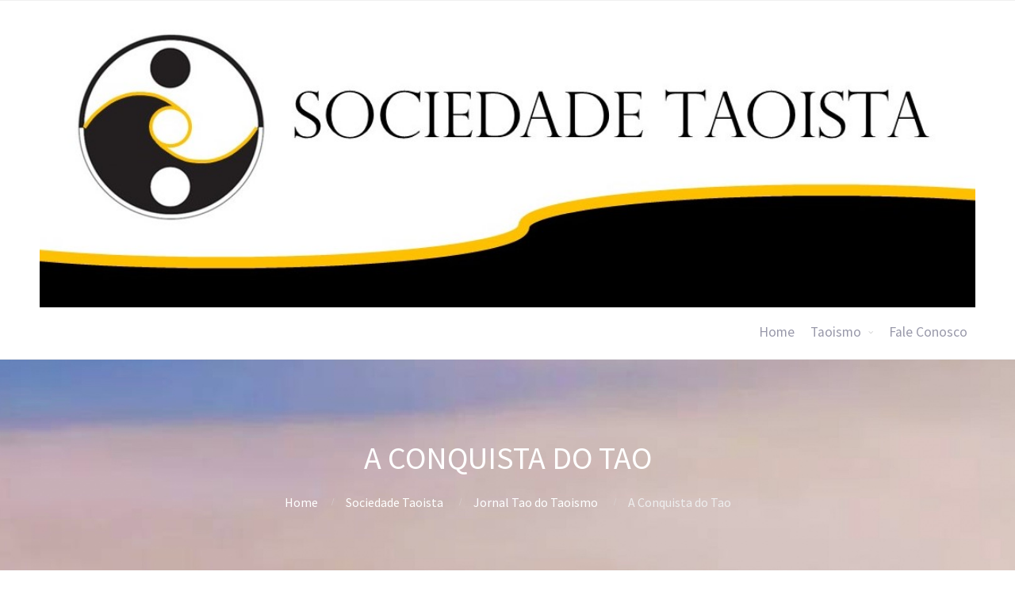

--- FILE ---
content_type: text/html; charset=UTF-8
request_url: https://taoismo.org.br/sociedade-taoista/jornal-tao-do-taoismo/a-conquista-do-tao/
body_size: 14152
content:
<!DOCTYPE html>
<html dir="ltr" lang="pt-BR" prefix="og: https://ogp.me/ns#">
<head>
	<title>A Conquista do Tao - Sociedade Taoista</title>

		<!-- All in One SEO 4.9.3 - aioseo.com -->
	<meta name="description" content="comentários sobre o método de meditação sentar e esquecer do Mestre Dzen-I Wu Jyh Cherng Sacerdote Taoísta Ordem Ortodoxa Unitária Presidente da Sociedade Taoísta do Brasil Didaticamente, o taoísmo define quatro estágios dentro da realização de um praticante, com relação ao Caminho Taoísta: procura, aprendizagem, conhecimento e conquista. No primeiro estagio o iniciante está procurando" />
	<meta name="robots" content="max-image-preview:large" />
	<link rel="canonical" href="https://taoismo.org.br/sociedade-taoista/jornal-tao-do-taoismo/a-conquista-do-tao/" />
	<meta name="generator" content="All in One SEO (AIOSEO) 4.9.3" />
		<meta property="og:locale" content="pt_BR" />
		<meta property="og:site_name" content="Sociedade Taoista - Referência em ensinamentos no taoismo." />
		<meta property="og:type" content="article" />
		<meta property="og:title" content="A Conquista do Tao - Sociedade Taoista" />
		<meta property="og:description" content="comentários sobre o método de meditação sentar e esquecer do Mestre Dzen-I Wu Jyh Cherng Sacerdote Taoísta Ordem Ortodoxa Unitária Presidente da Sociedade Taoísta do Brasil Didaticamente, o taoísmo define quatro estágios dentro da realização de um praticante, com relação ao Caminho Taoísta: procura, aprendizagem, conhecimento e conquista. No primeiro estagio o iniciante está procurando" />
		<meta property="og:url" content="https://taoismo.org.br/sociedade-taoista/jornal-tao-do-taoismo/a-conquista-do-tao/" />
		<meta property="og:image" content="https://taoismo.org.br/wp-content/uploads/2021/08/cropped-Logo-Taoismo-Online-somente-símbolo-estrela-próxima.jpg" />
		<meta property="og:image:secure_url" content="https://taoismo.org.br/wp-content/uploads/2021/08/cropped-Logo-Taoismo-Online-somente-símbolo-estrela-próxima.jpg" />
		<meta property="og:image:width" content="512" />
		<meta property="og:image:height" content="512" />
		<meta property="article:published_time" content="2012-12-11T19:04:27+00:00" />
		<meta property="article:modified_time" content="2012-12-11T19:58:47+00:00" />
		<meta property="article:publisher" content="https://www.facebook.com/sociedade.taoista.sp" />
		<meta name="twitter:card" content="summary" />
		<meta name="twitter:title" content="A Conquista do Tao - Sociedade Taoista" />
		<meta name="twitter:description" content="comentários sobre o método de meditação sentar e esquecer do Mestre Dzen-I Wu Jyh Cherng Sacerdote Taoísta Ordem Ortodoxa Unitária Presidente da Sociedade Taoísta do Brasil Didaticamente, o taoísmo define quatro estágios dentro da realização de um praticante, com relação ao Caminho Taoísta: procura, aprendizagem, conhecimento e conquista. No primeiro estagio o iniciante está procurando" />
		<meta name="twitter:image" content="https://taoismo.org.br/wp-content/uploads/2021/08/cropped-Logo-Taoismo-Online-somente-símbolo-estrela-próxima.jpg" />
		<script type="application/ld+json" class="aioseo-schema">
			{"@context":"https:\/\/schema.org","@graph":[{"@type":"BreadcrumbList","@id":"https:\/\/taoismo.org.br\/sociedade-taoista\/jornal-tao-do-taoismo\/a-conquista-do-tao\/#breadcrumblist","itemListElement":[{"@type":"ListItem","@id":"https:\/\/taoismo.org.br#listItem","position":1,"name":"In\u00edcio","item":"https:\/\/taoismo.org.br","nextItem":{"@type":"ListItem","@id":"https:\/\/taoismo.org.br\/sociedade-taoista\/#listItem","name":"Sociedade Taoista"}},{"@type":"ListItem","@id":"https:\/\/taoismo.org.br\/sociedade-taoista\/#listItem","position":2,"name":"Sociedade Taoista","item":"https:\/\/taoismo.org.br\/sociedade-taoista\/","nextItem":{"@type":"ListItem","@id":"https:\/\/taoismo.org.br\/sociedade-taoista\/jornal-tao-do-taoismo\/#listItem","name":"Jornal Tao do Taoismo"},"previousItem":{"@type":"ListItem","@id":"https:\/\/taoismo.org.br#listItem","name":"In\u00edcio"}},{"@type":"ListItem","@id":"https:\/\/taoismo.org.br\/sociedade-taoista\/jornal-tao-do-taoismo\/#listItem","position":3,"name":"Jornal Tao do Taoismo","item":"https:\/\/taoismo.org.br\/sociedade-taoista\/jornal-tao-do-taoismo\/","nextItem":{"@type":"ListItem","@id":"https:\/\/taoismo.org.br\/sociedade-taoista\/jornal-tao-do-taoismo\/a-conquista-do-tao\/#listItem","name":"A Conquista do Tao"},"previousItem":{"@type":"ListItem","@id":"https:\/\/taoismo.org.br\/sociedade-taoista\/#listItem","name":"Sociedade Taoista"}},{"@type":"ListItem","@id":"https:\/\/taoismo.org.br\/sociedade-taoista\/jornal-tao-do-taoismo\/a-conquista-do-tao\/#listItem","position":4,"name":"A Conquista do Tao","previousItem":{"@type":"ListItem","@id":"https:\/\/taoismo.org.br\/sociedade-taoista\/jornal-tao-do-taoismo\/#listItem","name":"Jornal Tao do Taoismo"}}]},{"@type":"Organization","@id":"https:\/\/taoismo.org.br\/#organization","name":"Sociedade Taoista do Brasil","description":"Refer\u00eancia em ensinamentos no taoismo.","url":"https:\/\/taoismo.org.br\/","telephone":"+5511996313005","logo":{"@type":"ImageObject","url":"https:\/\/taoismo.org.br\/wp-content\/uploads\/2011\/11\/logo_stb_vertical.jpg","@id":"https:\/\/taoismo.org.br\/sociedade-taoista\/jornal-tao-do-taoismo\/a-conquista-do-tao\/#organizationLogo","width":87,"height":177},"image":{"@id":"https:\/\/taoismo.org.br\/sociedade-taoista\/jornal-tao-do-taoismo\/a-conquista-do-tao\/#organizationLogo"},"sameAs":["https:\/\/www.facebook.com\/sociedade.taoista.sp","https:\/\/www.youtube.com\/channel\/UCxw3dCvcR5jhxLbUkZiw1Tg"]},{"@type":"WebPage","@id":"https:\/\/taoismo.org.br\/sociedade-taoista\/jornal-tao-do-taoismo\/a-conquista-do-tao\/#webpage","url":"https:\/\/taoismo.org.br\/sociedade-taoista\/jornal-tao-do-taoismo\/a-conquista-do-tao\/","name":"A Conquista do Tao - Sociedade Taoista","description":"coment\u00e1rios sobre o m\u00e9todo de medita\u00e7\u00e3o sentar e esquecer do Mestre Dzen-I Wu Jyh Cherng Sacerdote Tao\u00edsta Ordem Ortodoxa Unit\u00e1ria Presidente da Sociedade Tao\u00edsta do Brasil Didaticamente, o tao\u00edsmo define quatro est\u00e1gios dentro da realiza\u00e7\u00e3o de um praticante, com rela\u00e7\u00e3o ao Caminho Tao\u00edsta: procura, aprendizagem, conhecimento e conquista. No primeiro estagio o iniciante est\u00e1 procurando","inLanguage":"pt-BR","isPartOf":{"@id":"https:\/\/taoismo.org.br\/#website"},"breadcrumb":{"@id":"https:\/\/taoismo.org.br\/sociedade-taoista\/jornal-tao-do-taoismo\/a-conquista-do-tao\/#breadcrumblist"},"datePublished":"2012-12-11T17:04:27-02:00","dateModified":"2012-12-11T17:58:47-02:00"},{"@type":"WebSite","@id":"https:\/\/taoismo.org.br\/#website","url":"https:\/\/taoismo.org.br\/","name":"Sociedade Taoista do Brasil","description":"Refer\u00eancia em ensinamentos no taoismo.","inLanguage":"pt-BR","publisher":{"@id":"https:\/\/taoismo.org.br\/#organization"}}]}
		</script>
		<!-- All in One SEO -->

<link rel="alternate" type="application/rss+xml" title="Feed para Sociedade Taoista &raquo;" href="https://taoismo.org.br/feed/" />
<link rel="alternate" type="application/rss+xml" title="Feed de comentários para Sociedade Taoista &raquo;" href="https://taoismo.org.br/comments/feed/" />
<link rel="alternate" type="application/rss+xml" title="Feed de comentários para Sociedade Taoista &raquo; A Conquista do Tao" href="https://taoismo.org.br/sociedade-taoista/jornal-tao-do-taoismo/a-conquista-do-tao/feed/" />
<link rel="alternate" title="oEmbed (JSON)" type="application/json+oembed" href="https://taoismo.org.br/wp-json/oembed/1.0/embed?url=https%3A%2F%2Ftaoismo.org.br%2Fsociedade-taoista%2Fjornal-tao-do-taoismo%2Fa-conquista-do-tao%2F" />
<link rel="alternate" title="oEmbed (XML)" type="text/xml+oembed" href="https://taoismo.org.br/wp-json/oembed/1.0/embed?url=https%3A%2F%2Ftaoismo.org.br%2Fsociedade-taoista%2Fjornal-tao-do-taoismo%2Fa-conquista-do-tao%2F&#038;format=xml" />
<!-- Shareaholic - https://www.shareaholic.com -->
<link rel='preload' href='//cdn.shareaholic.net/assets/pub/shareaholic.js' as='script'/>
<script data-no-minify='1' data-cfasync='false'>
_SHR_SETTINGS = {"endpoints":{"local_recs_url":"https:\/\/taoismo.org.br\/wp-admin\/admin-ajax.php?action=shareaholic_permalink_related","ajax_url":"https:\/\/taoismo.org.br\/wp-admin\/admin-ajax.php","share_counts_url":"https:\/\/taoismo.org.br\/wp-admin\/admin-ajax.php?action=shareaholic_share_counts_api"},"site_id":"bafd6648cd74224075ace4e74603f0f3","url_components":{"year":"2012","monthnum":"12","day":"11","hour":"17","minute":"04","second":"27","post_id":"316","postname":"a-conquista-do-tao","category":""}};
</script>
<script data-no-minify='1' data-cfasync='false' src='//cdn.shareaholic.net/assets/pub/shareaholic.js' data-shr-siteid='bafd6648cd74224075ace4e74603f0f3' async ></script>

<!-- Shareaholic Content Tags -->
<meta name='shareaholic:site_name' content='Sociedade Taoista' />
<meta name='shareaholic:language' content='pt-BR' />
<meta name='shareaholic:url' content='https://taoismo.org.br/sociedade-taoista/jornal-tao-do-taoismo/a-conquista-do-tao/' />
<meta name='shareaholic:keywords' content='type:page' />
<meta name='shareaholic:article_published_time' content='2012-12-11T17:04:27-02:00' />
<meta name='shareaholic:article_modified_time' content='2012-12-11T17:58:47-02:00' />
<meta name='shareaholic:shareable_page' content='true' />
<meta name='shareaholic:site_id' content='bafd6648cd74224075ace4e74603f0f3' />
<meta name='shareaholic:wp_version' content='9.7.13' />

<!-- Shareaholic Content Tags End -->
		<!-- This site uses the Google Analytics by MonsterInsights plugin v9.11.1 - Using Analytics tracking - https://www.monsterinsights.com/ -->
		<!-- Note: MonsterInsights is not currently configured on this site. The site owner needs to authenticate with Google Analytics in the MonsterInsights settings panel. -->
					<!-- No tracking code set -->
				<!-- / Google Analytics by MonsterInsights -->
		<style id='wp-img-auto-sizes-contain-inline-css' type='text/css'>
img:is([sizes=auto i],[sizes^="auto," i]){contain-intrinsic-size:3000px 1500px}
/*# sourceURL=wp-img-auto-sizes-contain-inline-css */
</style>

<style id='wp-emoji-styles-inline-css' type='text/css'>

	img.wp-smiley, img.emoji {
		display: inline !important;
		border: none !important;
		box-shadow: none !important;
		height: 1em !important;
		width: 1em !important;
		margin: 0 0.07em !important;
		vertical-align: -0.1em !important;
		background: none !important;
		padding: 0 !important;
	}
/*# sourceURL=wp-emoji-styles-inline-css */
</style>
<link rel='stylesheet' id='wp-block-library-css' href='https://taoismo.org.br/wp-includes/css/dist/block-library/style.min.css?ver=6.9' type='text/css' media='all' />
<style id='global-styles-inline-css' type='text/css'>
:root{--wp--preset--aspect-ratio--square: 1;--wp--preset--aspect-ratio--4-3: 4/3;--wp--preset--aspect-ratio--3-4: 3/4;--wp--preset--aspect-ratio--3-2: 3/2;--wp--preset--aspect-ratio--2-3: 2/3;--wp--preset--aspect-ratio--16-9: 16/9;--wp--preset--aspect-ratio--9-16: 9/16;--wp--preset--color--black: #000000;--wp--preset--color--cyan-bluish-gray: #abb8c3;--wp--preset--color--white: #ffffff;--wp--preset--color--pale-pink: #f78da7;--wp--preset--color--vivid-red: #cf2e2e;--wp--preset--color--luminous-vivid-orange: #ff6900;--wp--preset--color--luminous-vivid-amber: #fcb900;--wp--preset--color--light-green-cyan: #7bdcb5;--wp--preset--color--vivid-green-cyan: #00d084;--wp--preset--color--pale-cyan-blue: #8ed1fc;--wp--preset--color--vivid-cyan-blue: #0693e3;--wp--preset--color--vivid-purple: #9b51e0;--wp--preset--gradient--vivid-cyan-blue-to-vivid-purple: linear-gradient(135deg,rgb(6,147,227) 0%,rgb(155,81,224) 100%);--wp--preset--gradient--light-green-cyan-to-vivid-green-cyan: linear-gradient(135deg,rgb(122,220,180) 0%,rgb(0,208,130) 100%);--wp--preset--gradient--luminous-vivid-amber-to-luminous-vivid-orange: linear-gradient(135deg,rgb(252,185,0) 0%,rgb(255,105,0) 100%);--wp--preset--gradient--luminous-vivid-orange-to-vivid-red: linear-gradient(135deg,rgb(255,105,0) 0%,rgb(207,46,46) 100%);--wp--preset--gradient--very-light-gray-to-cyan-bluish-gray: linear-gradient(135deg,rgb(238,238,238) 0%,rgb(169,184,195) 100%);--wp--preset--gradient--cool-to-warm-spectrum: linear-gradient(135deg,rgb(74,234,220) 0%,rgb(151,120,209) 20%,rgb(207,42,186) 40%,rgb(238,44,130) 60%,rgb(251,105,98) 80%,rgb(254,248,76) 100%);--wp--preset--gradient--blush-light-purple: linear-gradient(135deg,rgb(255,206,236) 0%,rgb(152,150,240) 100%);--wp--preset--gradient--blush-bordeaux: linear-gradient(135deg,rgb(254,205,165) 0%,rgb(254,45,45) 50%,rgb(107,0,62) 100%);--wp--preset--gradient--luminous-dusk: linear-gradient(135deg,rgb(255,203,112) 0%,rgb(199,81,192) 50%,rgb(65,88,208) 100%);--wp--preset--gradient--pale-ocean: linear-gradient(135deg,rgb(255,245,203) 0%,rgb(182,227,212) 50%,rgb(51,167,181) 100%);--wp--preset--gradient--electric-grass: linear-gradient(135deg,rgb(202,248,128) 0%,rgb(113,206,126) 100%);--wp--preset--gradient--midnight: linear-gradient(135deg,rgb(2,3,129) 0%,rgb(40,116,252) 100%);--wp--preset--font-size--small: 13px;--wp--preset--font-size--medium: 20px;--wp--preset--font-size--large: 36px;--wp--preset--font-size--x-large: 42px;--wp--preset--spacing--20: 0.44rem;--wp--preset--spacing--30: 0.67rem;--wp--preset--spacing--40: 1rem;--wp--preset--spacing--50: 1.5rem;--wp--preset--spacing--60: 2.25rem;--wp--preset--spacing--70: 3.38rem;--wp--preset--spacing--80: 5.06rem;--wp--preset--shadow--natural: 6px 6px 9px rgba(0, 0, 0, 0.2);--wp--preset--shadow--deep: 12px 12px 50px rgba(0, 0, 0, 0.4);--wp--preset--shadow--sharp: 6px 6px 0px rgba(0, 0, 0, 0.2);--wp--preset--shadow--outlined: 6px 6px 0px -3px rgb(255, 255, 255), 6px 6px rgb(0, 0, 0);--wp--preset--shadow--crisp: 6px 6px 0px rgb(0, 0, 0);}:where(.is-layout-flex){gap: 0.5em;}:where(.is-layout-grid){gap: 0.5em;}body .is-layout-flex{display: flex;}.is-layout-flex{flex-wrap: wrap;align-items: center;}.is-layout-flex > :is(*, div){margin: 0;}body .is-layout-grid{display: grid;}.is-layout-grid > :is(*, div){margin: 0;}:where(.wp-block-columns.is-layout-flex){gap: 2em;}:where(.wp-block-columns.is-layout-grid){gap: 2em;}:where(.wp-block-post-template.is-layout-flex){gap: 1.25em;}:where(.wp-block-post-template.is-layout-grid){gap: 1.25em;}.has-black-color{color: var(--wp--preset--color--black) !important;}.has-cyan-bluish-gray-color{color: var(--wp--preset--color--cyan-bluish-gray) !important;}.has-white-color{color: var(--wp--preset--color--white) !important;}.has-pale-pink-color{color: var(--wp--preset--color--pale-pink) !important;}.has-vivid-red-color{color: var(--wp--preset--color--vivid-red) !important;}.has-luminous-vivid-orange-color{color: var(--wp--preset--color--luminous-vivid-orange) !important;}.has-luminous-vivid-amber-color{color: var(--wp--preset--color--luminous-vivid-amber) !important;}.has-light-green-cyan-color{color: var(--wp--preset--color--light-green-cyan) !important;}.has-vivid-green-cyan-color{color: var(--wp--preset--color--vivid-green-cyan) !important;}.has-pale-cyan-blue-color{color: var(--wp--preset--color--pale-cyan-blue) !important;}.has-vivid-cyan-blue-color{color: var(--wp--preset--color--vivid-cyan-blue) !important;}.has-vivid-purple-color{color: var(--wp--preset--color--vivid-purple) !important;}.has-black-background-color{background-color: var(--wp--preset--color--black) !important;}.has-cyan-bluish-gray-background-color{background-color: var(--wp--preset--color--cyan-bluish-gray) !important;}.has-white-background-color{background-color: var(--wp--preset--color--white) !important;}.has-pale-pink-background-color{background-color: var(--wp--preset--color--pale-pink) !important;}.has-vivid-red-background-color{background-color: var(--wp--preset--color--vivid-red) !important;}.has-luminous-vivid-orange-background-color{background-color: var(--wp--preset--color--luminous-vivid-orange) !important;}.has-luminous-vivid-amber-background-color{background-color: var(--wp--preset--color--luminous-vivid-amber) !important;}.has-light-green-cyan-background-color{background-color: var(--wp--preset--color--light-green-cyan) !important;}.has-vivid-green-cyan-background-color{background-color: var(--wp--preset--color--vivid-green-cyan) !important;}.has-pale-cyan-blue-background-color{background-color: var(--wp--preset--color--pale-cyan-blue) !important;}.has-vivid-cyan-blue-background-color{background-color: var(--wp--preset--color--vivid-cyan-blue) !important;}.has-vivid-purple-background-color{background-color: var(--wp--preset--color--vivid-purple) !important;}.has-black-border-color{border-color: var(--wp--preset--color--black) !important;}.has-cyan-bluish-gray-border-color{border-color: var(--wp--preset--color--cyan-bluish-gray) !important;}.has-white-border-color{border-color: var(--wp--preset--color--white) !important;}.has-pale-pink-border-color{border-color: var(--wp--preset--color--pale-pink) !important;}.has-vivid-red-border-color{border-color: var(--wp--preset--color--vivid-red) !important;}.has-luminous-vivid-orange-border-color{border-color: var(--wp--preset--color--luminous-vivid-orange) !important;}.has-luminous-vivid-amber-border-color{border-color: var(--wp--preset--color--luminous-vivid-amber) !important;}.has-light-green-cyan-border-color{border-color: var(--wp--preset--color--light-green-cyan) !important;}.has-vivid-green-cyan-border-color{border-color: var(--wp--preset--color--vivid-green-cyan) !important;}.has-pale-cyan-blue-border-color{border-color: var(--wp--preset--color--pale-cyan-blue) !important;}.has-vivid-cyan-blue-border-color{border-color: var(--wp--preset--color--vivid-cyan-blue) !important;}.has-vivid-purple-border-color{border-color: var(--wp--preset--color--vivid-purple) !important;}.has-vivid-cyan-blue-to-vivid-purple-gradient-background{background: var(--wp--preset--gradient--vivid-cyan-blue-to-vivid-purple) !important;}.has-light-green-cyan-to-vivid-green-cyan-gradient-background{background: var(--wp--preset--gradient--light-green-cyan-to-vivid-green-cyan) !important;}.has-luminous-vivid-amber-to-luminous-vivid-orange-gradient-background{background: var(--wp--preset--gradient--luminous-vivid-amber-to-luminous-vivid-orange) !important;}.has-luminous-vivid-orange-to-vivid-red-gradient-background{background: var(--wp--preset--gradient--luminous-vivid-orange-to-vivid-red) !important;}.has-very-light-gray-to-cyan-bluish-gray-gradient-background{background: var(--wp--preset--gradient--very-light-gray-to-cyan-bluish-gray) !important;}.has-cool-to-warm-spectrum-gradient-background{background: var(--wp--preset--gradient--cool-to-warm-spectrum) !important;}.has-blush-light-purple-gradient-background{background: var(--wp--preset--gradient--blush-light-purple) !important;}.has-blush-bordeaux-gradient-background{background: var(--wp--preset--gradient--blush-bordeaux) !important;}.has-luminous-dusk-gradient-background{background: var(--wp--preset--gradient--luminous-dusk) !important;}.has-pale-ocean-gradient-background{background: var(--wp--preset--gradient--pale-ocean) !important;}.has-electric-grass-gradient-background{background: var(--wp--preset--gradient--electric-grass) !important;}.has-midnight-gradient-background{background: var(--wp--preset--gradient--midnight) !important;}.has-small-font-size{font-size: var(--wp--preset--font-size--small) !important;}.has-medium-font-size{font-size: var(--wp--preset--font-size--medium) !important;}.has-large-font-size{font-size: var(--wp--preset--font-size--large) !important;}.has-x-large-font-size{font-size: var(--wp--preset--font-size--x-large) !important;}
/*# sourceURL=global-styles-inline-css */
</style>

<style id='classic-theme-styles-inline-css' type='text/css'>
/*! This file is auto-generated */
.wp-block-button__link{color:#fff;background-color:#32373c;border-radius:9999px;box-shadow:none;text-decoration:none;padding:calc(.667em + 2px) calc(1.333em + 2px);font-size:1.125em}.wp-block-file__button{background:#32373c;color:#fff;text-decoration:none}
/*# sourceURL=/wp-includes/css/classic-themes.min.css */
</style>
<link rel='stylesheet' id='fontawesome-css' href='https://taoismo.org.br/wp-content/plugins/cpo-companion/assets/css/fontawesome.css?ver=6.9' type='text/css' media='all' />
<link rel='stylesheet' id='cpo-companion-style-css' href='https://taoismo.org.br/wp-content/plugins/cpo-companion/assets/css/style.css?ver=6.9' type='text/css' media='all' />
<link rel='stylesheet' id='cpotheme-base-css' href='https://taoismo.org.br/wp-content/themes/allegiant/core/css/base.css?ver=6.9' type='text/css' media='all' />
<link rel='stylesheet' id='cpotheme-main-css' href='https://taoismo.org.br/wp-content/themes/allegiant/style.css?ver=6.9' type='text/css' media='all' />
<script type="text/javascript" src="https://taoismo.org.br/wp-content/themes/allegiant/core/scripts/html5-min.js?ver=6.9" id="cpotheme_html5-js"></script>
<script type="text/javascript" src="https://taoismo.org.br/wp-includes/js/jquery/jquery.min.js?ver=3.7.1" id="jquery-core-js"></script>
<script type="text/javascript" src="https://taoismo.org.br/wp-includes/js/jquery/jquery-migrate.min.js?ver=3.4.1" id="jquery-migrate-js"></script>
<link rel="https://api.w.org/" href="https://taoismo.org.br/wp-json/" /><link rel="alternate" title="JSON" type="application/json" href="https://taoismo.org.br/wp-json/wp/v2/pages/316" /><link rel="EditURI" type="application/rsd+xml" title="RSD" href="https://taoismo.org.br/xmlrpc.php?rsd" />
<meta name="generator" content="WordPress 6.9" />
<link rel='shortlink' href='https://taoismo.org.br/?p=316' />
<meta name="cdp-version" content="1.5.0" /><meta name="viewport" content="width=device-width, initial-scale=1.0, maximum-scale=1.0, user-scalable=0"/>
<link rel="pingback" href="https://taoismo.org.br/xmlrpc.php"/>
<meta charset="UTF-8"/>
<style type="text/css" id="custom-background-css">
body.custom-background { background-image: url("https://taoismo.org.br/wp-content/themes/allegiant/images/background.jpg"); background-position: center top; background-size: cover; background-repeat: no-repeat; background-attachment: fixed; }
</style>
	<link rel="icon" href="https://taoismo.org.br/wp-content/uploads/2025/02/cropped-logo-nova-Sociedade-taoista-sem-nome-32x32.jpg" sizes="32x32" />
<link rel="icon" href="https://taoismo.org.br/wp-content/uploads/2025/02/cropped-logo-nova-Sociedade-taoista-sem-nome-192x192.jpg" sizes="192x192" />
<link rel="apple-touch-icon" href="https://taoismo.org.br/wp-content/uploads/2025/02/cropped-logo-nova-Sociedade-taoista-sem-nome-180x180.jpg" />
<meta name="msapplication-TileImage" content="https://taoismo.org.br/wp-content/uploads/2025/02/cropped-logo-nova-Sociedade-taoista-sem-nome-270x270.jpg" />
<link rel='stylesheet' id='cpotheme-font-source-sans-pro-css' href='//fonts.googleapis.com/css?family=Source+Sans+Pro&#038;ver=6.9' type='text/css' media='all' />
</head>

<body class="wp-singular page-template-default page page-id-316 page-child parent-pageid-434 custom-background wp-theme-allegiant  sidebar-right modula-best-grid-gallery">
		<div class="outer" id="top">
				<div class="wrapper">
			<div id="topbar" class="topbar">
				<div class="container">
										<div class="clear"></div>
				</div>
			</div>
			<header id="header" class="header">
				<div class="container">
					<div id="logo" class="logo"><a class="site-logo" href="https://taoismo.org.br"><img src="https://taoismo.org.br/wp-content/uploads/2025/02/logo-nova-Sociedade-taoista-4.jpg" alt="Sociedade Taoista" style="width:2000px;"/></a><span class="title site-title hidden"><a href="https://taoismo.org.br">Sociedade Taoista</a></span></div><button id="menu-mobile-open" class=" menu-mobile-open menu-mobile-toggle"></button><ul id="menu-main" class="menu-main"><li id="menu-item-1729" class="menu-item menu-item-type-custom menu-item-object-custom menu-item-home menu-item-1729"><a href="http://taoismo.org.br/">Home</a></li>
<li id="menu-item-1730" class="menu-item menu-item-type-post_type menu-item-object-page menu-item-has-children menu-item-1730"><a href="https://taoismo.org.br/taoismo/">Taoismo</a>
<ul class="sub-menu">
	<li id="menu-item-3735" class="menu-item menu-item-type-post_type menu-item-object-page current-page-ancestor menu-item-3735"><a href="https://taoismo.org.br/sociedade-taoista/">Sociedade Taoista</a></li>
	<li id="menu-item-3734" class="menu-item menu-item-type-post_type menu-item-object-page menu-item-3734"><a href="https://taoismo.org.br/taoismo/">Taoismo</a></li>
	<li id="menu-item-1740" class="menu-item menu-item-type-post_type menu-item-object-page menu-item-1740"><a href="https://taoismo.org.br/?page_id=375">Artigos</a></li>
	<li id="menu-item-1737" class="menu-item menu-item-type-post_type menu-item-object-page menu-item-1737"><a href="https://taoismo.org.br/services/galeria-de-fotos/">Galeria de Fotos</a></li>
	<li id="menu-item-1743" class="menu-item menu-item-type-post_type menu-item-object-page menu-item-1743"><a href="https://taoismo.org.br/?page_id=208">A Prática da Oferenda</a></li>
	<li id="menu-item-1747" class="menu-item menu-item-type-post_type menu-item-object-page menu-item-1747"><a href="https://taoismo.org.br/sociedade-taoista/mestre-wu-jyh-cherng/">Mestre Wu Jyh Cherng</a></li>
</ul>
</li>
<li id="menu-item-1736" class="menu-item menu-item-type-post_type menu-item-object-page menu-item-1736"><a href="https://taoismo.org.br/fale-conosco/">Fale Conosco</a></li>
</ul>					<div class='clear'></div>
				</div>
			</header>
			<button id="menu-mobile-close" class="menu-mobile-close menu-mobile-toggle"></button><ul id="menu-mobile" class="menu-mobile"><li id="menu-item-1729" class="menu-item menu-item-type-custom menu-item-object-custom menu-item-home"><a href="http://taoismo.org.br/"><span class="menu-link"><span class="menu-title">Home</span></span></a></li>
<li id="menu-item-1730" class="menu-item menu-item-type-post_type menu-item-object-page menu-item-has-children has_children has-children"><a href="https://taoismo.org.br/taoismo/"><span class="menu-link"><span class="menu-title">Taoismo</span></span></a>
<ul class="sub-menu">
	<li id="menu-item-3735" class="menu-item menu-item-type-post_type menu-item-object-page current-page-ancestor"><a href="https://taoismo.org.br/sociedade-taoista/"><span class="menu-link"><span class="menu-title">Sociedade Taoista</span></span></a></li>
	<li id="menu-item-3734" class="menu-item menu-item-type-post_type menu-item-object-page"><a href="https://taoismo.org.br/taoismo/"><span class="menu-link"><span class="menu-title">Taoismo</span></span></a></li>
	<li id="menu-item-1740" class="menu-item menu-item-type-post_type menu-item-object-page"><a href="https://taoismo.org.br/?page_id=375"><span class="menu-link"><span class="menu-title">Artigos</span></span></a></li>
	<li id="menu-item-1737" class="menu-item menu-item-type-post_type menu-item-object-page"><a href="https://taoismo.org.br/services/galeria-de-fotos/"><span class="menu-link"><span class="menu-title">Galeria de Fotos</span></span></a></li>
	<li id="menu-item-1743" class="menu-item menu-item-type-post_type menu-item-object-page"><a href="https://taoismo.org.br/?page_id=208"><span class="menu-link"><span class="menu-title">A Prática da Oferenda</span></span></a></li>
	<li id="menu-item-1747" class="menu-item menu-item-type-post_type menu-item-object-page"><a href="https://taoismo.org.br/sociedade-taoista/mestre-wu-jyh-cherng/"><span class="menu-link"><span class="menu-title">Mestre Wu Jyh Cherng</span></span></a></li>
</ul>
</li>
<li id="menu-item-1736" class="menu-item menu-item-type-post_type menu-item-object-page"><a href="https://taoismo.org.br/fale-conosco/"><span class="menu-link"><span class="menu-title">Fale Conosco</span></span></a></li>
</ul>			<div class="clear"></div>



<section id="pagetitle" class="pagetitle dark" style="background-image:url(https://taoismo.org.br/wp-content/uploads/2021/08/cabec_alleg.jpg);">
	<div class="container">
		<h1 class="pagetitle-title heading">A Conquista do Tao</h1><div id="breadcrumb" class="breadcrumb"><a class="breadcrumb-link" href="https://taoismo.org.br">Home</a><span class='breadcrumb-separator'></span><a class='breadcrumb-link' href='https://taoismo.org.br/sociedade-taoista/'>Sociedade Taoista</a>
<span class='breadcrumb-separator'></span><a class='breadcrumb-link' href='https://taoismo.org.br/sociedade-taoista/jornal-tao-do-taoismo/'>Jornal Tao do Taoismo</a>
<span class='breadcrumb-separator'></span><span class='breadcrumb-title'>A Conquista do Tao</span>
</div>	</div>
</section>


<div id="main" class="main">
	<div class="container">
		<section id="content" class="content">
										<div id="post-316" class="post-316 page type-page status-publish hentry">
					<div class="page-content">
						<div style='display:none;' class='shareaholic-canvas' data-app='share_buttons' data-title='A Conquista do Tao' data-link='https://taoismo.org.br/sociedade-taoista/jornal-tao-do-taoismo/a-conquista-do-tao/' data-app-id-name='page_above_content'></div><p style="text-align: justify;">comentários sobre o método de meditação sentar e esquecer do Mestre Dzen-I</p>
<p style="text-align: justify;"><em>Wu Jyh Cherng Sacerdote Taoísta Ordem Ortodoxa Unitária Presidente da Sociedade Taoísta do Brasil</em></p>
<p style="text-align: justify;">Didaticamente, o taoísmo define quatro estágios dentro da realização de um praticante, com relação ao Caminho Taoísta: procura, aprendizagem, conhecimento e conquista. No primeiro estagio o iniciante está procurando o Caminho, até encontrar e se definir por um método, Escola ou Mestre e iniciar sua pratica de meditação, quando então passa para o segundo estagio, que é a aprendizagem, tanto da teoria quanto da prática do Tao. No segundo estagio o praticante lê Textos Sagrados, inicia o aprendizado de aplicação da teoria taoísta da sua vida cotidiana e permanece nesse estagio até entrar em fixação pala primeira vez, quando então estará dominando a pratica da meditação. Nesse momento ele passa para o terceiro estagio, de conhecimento do Tao, um período de realização do Caminho. Nesse estagio ele dá prosseguimento a seus estudos e vive, no seu processo de meditação, a alternância de entradas e saídas no Autentico Vazio, por isso esse estágio é chamado por Mestre Dzen I, “conhecer o Tao”, um período em que o praticante exercita o conhecimento do Tao.</p>
<p style="text-align: justify;">Isso significa que nessa etapa, todas as vezes em que se senta para meditar ele entra em fixação, na profunda quietude experimenta as Maravilhas do Tao e quando volta ao mundo manifestado tem a sensação de que experimentou uma Maravilha, mas não consegue descrever aquela sensação de entorpecimento que viveu. Então, o praticante vai ao Tao ou Vazio Inexistencial, conhece e experimenta o Vazio, mas quando volta para o mundo manifestado ainda se separa do Tao, portanto nesse estagio ele já conhece, mas ainda não conquistou o Tao. A conquista, de fato só se dá no estagio seguinte, o quarto e ultimo, quando então o praticante se torna o próprio Tao. Quando alcança quarto estágio, deixa de existir a separação entre o praticante e o Tao: a pessoa deixa de caminhar no Caminho para se tornar ela própria o Caminho para que os outros possam caminhar nela. No estágio que Mestre Dzen I chama de Conquista do Tao, o praticante e o Caminho se tornam um só, o espírito da pessoa e o espírito do Absoluto se fundem num só, o corpo da pessoa e o corpo do Universo se tornam um. Nesse momento, todos os caminhos estão dentro dessa pessoa e todos os caminhantes estão no caminho que essa pessoa oferece a todos, esse é o sentido de conquista do Tao, ultimo estágio do conhecimento do Mistério. Os seres que alcançam esse nível são chamadas no taoísmo de Homens Sagrados; eles adquirem a consciência do Absoluto porque sua consciência retorna ao estado primordial da pureza sem forma, origem de todas as consciências e de toda potencialidade criadora de todas as formas e linguagens, por isso o Caminho da Busca do Tao se chama Caminho do Retorno.</p>
<p style="text-align: justify;">Isso ressalta para o leitor o grau de importância que a pratica da meditação ocupa dento do Caminho Espiritual Taoísta. Algumas pessoas acreditam existir uma linha divisória entre o que seria o taoísmo filosófico e o que seria o taoísmo religioso ou místico e diante desse pensamento adotam um estilo de vida baseado no que consideram ser a filosofia taoísta de integração com o mundo através da contemplação da natureza, mas se negam a praticar a meditação. Quando conseguem alcançar seus objetivos, essas pessoas se tornam espontâneas, despojadas e desapegadas; passam a viver em florestas ou montanhas, pregam e praticam a paz e a harmonia e se convencem de que estão no caminho certo que vai levá-las à realização de encontro com o Tao. No entanto, o conceito que essas pessoas seguem não tem consistência dentro da religião taoísta porque somente a experiência de relação sutil com a natureza, mediada pela filosofia taoísta não basta para levá-las a conhecer o Tao; para realizar-se no Caminho Espiritual Taoísta é preciso mais do que uma experiência exterior, ainda que essa experiência tenha a duração de toda a vida de uma pessoa.</p>
<p style="text-align: justify;">Para realizar-se no Caminho Espiritual Taoísta é preciso que o praticante passe pela experiência interior de conhecimento do Mistério e essa experiência não se adquire praticando uma vida de estilo despojado, como por exemplo adotando os costumes de se deitar na areia da praia para sentir o vento bater em sua pele ou na grama de um jardim para sentir o aroma das flores ou contemplar os beija-flores no seu ir e vir. Adotando apenas essa postura um taoísta não consegue se realiza; para alcançar a realização ele precisa cultivar a quietude interna quando se senta para meditar, até conseguir se desligar totalmente das manifestações externas e então se deixar levar para um universo que está alem das manifestações e das linguagens do ‘vento’ ou da ‘borboleta’. Essa é a experiência mística taoísta, o braço místico ou religioso que algumas pessoas não compreendem e supõem ser possível separar do que consideram ser a filosofia taoísta. Um taoísta deve, de fato buscar a relação externa harmoniosa com a natureza, mas nem por isso deve esquecer-se de buscar a experiência interna de contato com o Mundo do Mistério, vai levá-lo à Conquista do Tao porque se é possível viver p taoísmo exteriormente, através da naturalidade e integração harmoniosa com o mundo, não é possível viver o taoísmo profundo sem passar pela meditação. E é por esse motivo que todos os Mestres Taoístas, de todas as áreas de atuação e Escolas praticam a meditação.</p>
<p style="text-align: justify;">Quando um taoísta chega ao estagio de ‘Conhecer o Tao’ começa a experimentar o aumento da inteligência e ter conhecimento do Mistério do Tao, sem ter ainda conquistado o Tao. Nesse momento ele corre o risco de se tornar fascinado pela lucidez adquirida e começa a usar e divulgar de maneira imprudente todo acréscimo que adquiriu, passando a ser um criador ou inventor compulsivo, a fazer uso de talentos novos ou aprimorados, como previsões, premonições, capacidades de curas e outros, tornando-se profético e despertando com esse comportamento um excesso de solicitações. O resultado dessas atitudes insensatas é a pessoa estacionar seu processo de meditação nessa etapa, não passar para o estagio seguinte, de ‘Conquista do Tao’ e com isso não alcançar sua realização espiritual.</p>
<p style="text-align: justify;">O praticante que age dessa maneira conhece a vantagem da inteligência porque faz uso intensivo dessa qualidade, mas desconhece o beneficio da conquista do Tao porque não se preserva para passar para o estagio seguinte.</p>
<p style="text-align: justify;">Conquistar o Tao é alcançar o Sagrado e isso mostra por que, no taoísmo meditar é realizar o Caminho Espiritual. Esse texto foi escrito há 800 anos atrás, mas já naquele tempo Mestre Dzen-I alertava seus leitores para o erro em que incorrem muitas pessoas, quando encaram a meditação como uma terapia de alcance físico e emocional e não como ferramenta que pode levar à Sagração. A pessoa que pratica o método de meditação de ‘Sentar e Esquecer’, que tem como propósito a Sagração do homem, esperando conseguir somente resultados terapêuticos, como livrar-se de irritações ou insônias, por exemplo ou tornar-se uma pessoa mais ativa e mais inteligente está reduzindo o alcance da ferramenta que tem em mãos, utilizando-a para uma satisfação menos, quando poderia utilizá-la para chegar a um ponto tao longínquo como sua Sagração ou Imortalidade.</p>
<div style='display:none;' class='shareaholic-canvas' data-app='share_buttons' data-title='A Conquista do Tao' data-link='https://taoismo.org.br/sociedade-taoista/jornal-tao-do-taoismo/a-conquista-do-tao/' data-app-id-name='page_below_content'></div>											</div>
				</div>
				<div id="comments" class="comments">
	
	
</div>

	<div id="respond" class="comment-respond">
		<h3 id="reply-title" class="comment-reply-title">Deixe um comentário <small><a rel="nofollow" id="cancel-comment-reply-link" href="/sociedade-taoista/jornal-tao-do-taoismo/a-conquista-do-tao/#respond" style="display:none;">Cancelar resposta</a></small></h3><form action="https://taoismo.org.br/wp-comments-post.php" method="post" id="commentform" class="comment-form"><p class="comment-notes"><span id="email-notes">O seu endereço de e-mail não será publicado.</span> <span class="required-field-message">Campos obrigatórios são marcados com <span class="required">*</span></span></p><p class="comment-form-comment"><label for="comment">Comentário <span class="required">*</span></label> <textarea id="comment" name="comment" cols="45" rows="8" maxlength="65525" required="required"></textarea></p><p class="comment-form-author"><label for="author">Nome <span class="required">*</span></label> <input id="author" name="author" type="text" value="" size="30" maxlength="245" autocomplete="name" required="required" /></p>
<p class="comment-form-email"><label for="email">E-mail <span class="required">*</span></label> <input id="email" name="email" type="text" value="" size="30" maxlength="100" aria-describedby="email-notes" autocomplete="email" required="required" /></p>
<p class="comment-form-url"><label for="url">Site</label> <input id="url" name="url" type="text" value="" size="30" maxlength="200" autocomplete="url" /></p>
<p class="form-submit"><input name="submit" type="submit" id="submit" class="submit" value="Publicar comentário" /> <input type='hidden' name='comment_post_ID' value='316' id='comment_post_ID' />
<input type='hidden' name='comment_parent' id='comment_parent' value='0' />
</p><p style="display: none;"><input type="hidden" id="akismet_comment_nonce" name="akismet_comment_nonce" value="783d86fdcc" /></p><p style="display: none !important;" class="akismet-fields-container" data-prefix="ak_"><label>&#916;<textarea name="ak_hp_textarea" cols="45" rows="8" maxlength="100"></textarea></label><input type="hidden" id="ak_js_1" name="ak_js" value="0"/><script>document.getElementById( "ak_js_1" ).setAttribute( "value", ( new Date() ).getTime() );</script></p></form>	</div><!-- #respond -->
	
												</section>
		
<aside id="sidebar" class="sidebar sidebar-primary">
	</aside>

		<div class="clear"></div>
	</div>
</div>


			<section id="subfooter" class="subfooter secondary-color-bg dark">
	<div class="container">
		<div class="clear"></div>	</div>
</section>

						<footer id="footer" class="footer secondary-color-bg dark">
				<div class="container">
					<div class="footer-content">&copy; Sociedade Taoista 2026. <a href="//www.cpothemes.com/theme/allegiant">Allegiant</a> theme by CPOThemes.</div>				</div>
			</footer>
			
			<div class="clear"></div>
		</div><!-- wrapper -->
			</div><!-- outer -->
	<script type="speculationrules">
{"prefetch":[{"source":"document","where":{"and":[{"href_matches":"/*"},{"not":{"href_matches":["/wp-*.php","/wp-admin/*","/wp-content/uploads/*","/wp-content/*","/wp-content/plugins/*","/wp-content/themes/allegiant/*","/*\\?(.+)"]}},{"not":{"selector_matches":"a[rel~=\"nofollow\"]"}},{"not":{"selector_matches":".no-prefetch, .no-prefetch a"}}]},"eagerness":"conservative"}]}
</script>
<script type="text/javascript" src="https://taoismo.org.br/wp-includes/js/comment-reply.min.js?ver=6.9" id="comment-reply-js" async="async" data-wp-strategy="async" fetchpriority="low"></script>
<script type="text/javascript" src="https://taoismo.org.br/wp-content/themes/allegiant/core/scripts/core.js?ver=6.9" id="cpotheme_core-js"></script>
<script type="text/javascript" src="https://taoismo.org.br/wp-content/themes/allegiant/core/scripts/jquery.CPOscroll.js?ver=6.9" id="cpotheme_scroll-js"></script>
<script type="text/javascript" id="kaliforms-submission-frontend-js-extra">
/* <![CDATA[ */
var KaliFormsObject = {"ajaxurl":"https://taoismo.org.br/wp-admin/admin-ajax.php","ajax_nonce":"4d7302a6ae"};
//# sourceURL=kaliforms-submission-frontend-js-extra
/* ]]> */
</script>
<script type="text/javascript" src="https://taoismo.org.br/wp-content/plugins/kali-forms/public/assets/submissions/frontend/js/kaliforms-submissions.js?ver=2.4.8" id="kaliforms-submission-frontend-js"></script>
<script defer type="text/javascript" src="https://taoismo.org.br/wp-content/plugins/akismet/_inc/akismet-frontend.js?ver=1762967105" id="akismet-frontend-js"></script>
<script id="wp-emoji-settings" type="application/json">
{"baseUrl":"https://s.w.org/images/core/emoji/17.0.2/72x72/","ext":".png","svgUrl":"https://s.w.org/images/core/emoji/17.0.2/svg/","svgExt":".svg","source":{"concatemoji":"https://taoismo.org.br/wp-includes/js/wp-emoji-release.min.js?ver=6.9"}}
</script>
<script type="module">
/* <![CDATA[ */
/*! This file is auto-generated */
const a=JSON.parse(document.getElementById("wp-emoji-settings").textContent),o=(window._wpemojiSettings=a,"wpEmojiSettingsSupports"),s=["flag","emoji"];function i(e){try{var t={supportTests:e,timestamp:(new Date).valueOf()};sessionStorage.setItem(o,JSON.stringify(t))}catch(e){}}function c(e,t,n){e.clearRect(0,0,e.canvas.width,e.canvas.height),e.fillText(t,0,0);t=new Uint32Array(e.getImageData(0,0,e.canvas.width,e.canvas.height).data);e.clearRect(0,0,e.canvas.width,e.canvas.height),e.fillText(n,0,0);const a=new Uint32Array(e.getImageData(0,0,e.canvas.width,e.canvas.height).data);return t.every((e,t)=>e===a[t])}function p(e,t){e.clearRect(0,0,e.canvas.width,e.canvas.height),e.fillText(t,0,0);var n=e.getImageData(16,16,1,1);for(let e=0;e<n.data.length;e++)if(0!==n.data[e])return!1;return!0}function u(e,t,n,a){switch(t){case"flag":return n(e,"\ud83c\udff3\ufe0f\u200d\u26a7\ufe0f","\ud83c\udff3\ufe0f\u200b\u26a7\ufe0f")?!1:!n(e,"\ud83c\udde8\ud83c\uddf6","\ud83c\udde8\u200b\ud83c\uddf6")&&!n(e,"\ud83c\udff4\udb40\udc67\udb40\udc62\udb40\udc65\udb40\udc6e\udb40\udc67\udb40\udc7f","\ud83c\udff4\u200b\udb40\udc67\u200b\udb40\udc62\u200b\udb40\udc65\u200b\udb40\udc6e\u200b\udb40\udc67\u200b\udb40\udc7f");case"emoji":return!a(e,"\ud83e\u1fac8")}return!1}function f(e,t,n,a){let r;const o=(r="undefined"!=typeof WorkerGlobalScope&&self instanceof WorkerGlobalScope?new OffscreenCanvas(300,150):document.createElement("canvas")).getContext("2d",{willReadFrequently:!0}),s=(o.textBaseline="top",o.font="600 32px Arial",{});return e.forEach(e=>{s[e]=t(o,e,n,a)}),s}function r(e){var t=document.createElement("script");t.src=e,t.defer=!0,document.head.appendChild(t)}a.supports={everything:!0,everythingExceptFlag:!0},new Promise(t=>{let n=function(){try{var e=JSON.parse(sessionStorage.getItem(o));if("object"==typeof e&&"number"==typeof e.timestamp&&(new Date).valueOf()<e.timestamp+604800&&"object"==typeof e.supportTests)return e.supportTests}catch(e){}return null}();if(!n){if("undefined"!=typeof Worker&&"undefined"!=typeof OffscreenCanvas&&"undefined"!=typeof URL&&URL.createObjectURL&&"undefined"!=typeof Blob)try{var e="postMessage("+f.toString()+"("+[JSON.stringify(s),u.toString(),c.toString(),p.toString()].join(",")+"));",a=new Blob([e],{type:"text/javascript"});const r=new Worker(URL.createObjectURL(a),{name:"wpTestEmojiSupports"});return void(r.onmessage=e=>{i(n=e.data),r.terminate(),t(n)})}catch(e){}i(n=f(s,u,c,p))}t(n)}).then(e=>{for(const n in e)a.supports[n]=e[n],a.supports.everything=a.supports.everything&&a.supports[n],"flag"!==n&&(a.supports.everythingExceptFlag=a.supports.everythingExceptFlag&&a.supports[n]);var t;a.supports.everythingExceptFlag=a.supports.everythingExceptFlag&&!a.supports.flag,a.supports.everything||((t=a.source||{}).concatemoji?r(t.concatemoji):t.wpemoji&&t.twemoji&&(r(t.twemoji),r(t.wpemoji)))});
//# sourceURL=https://taoismo.org.br/wp-includes/js/wp-emoji-loader.min.js
/* ]]> */
</script>
</body>
</html>


<!-- Page cached by LiteSpeed Cache 7.7 on 2026-01-22 23:11:02 -->